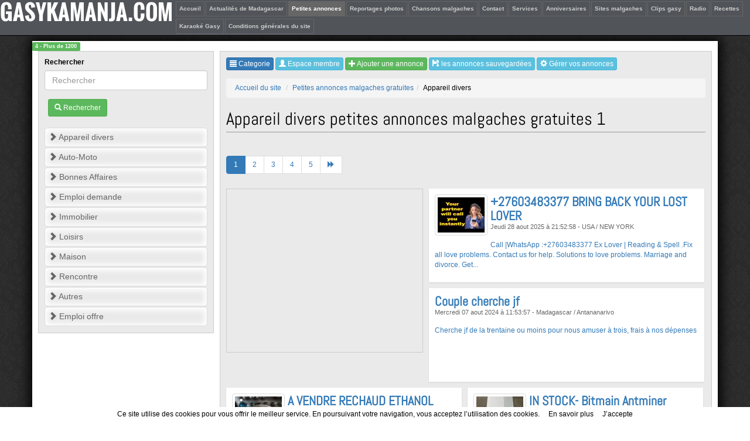

--- FILE ---
content_type: text/html; charset=UTF-8
request_url: https://www.gasykamanja.com/v2/annonce/appareil_divers-1-liste_cat_0.html
body_size: 5941
content:
<!DOCTYPE html>
<html lang="fr" xmlns="http://www.w3.org/1999/xhtml">
	<head>

				<script async src="//pagead2.googlesyndication.com/pagead/js/adsbygoogle.js"></script>
				<script>
				  (adsbygoogle = window.adsbygoogle || []).push({
				    google_ad_client: "ca-pub-7316116251633846",
				    enable_page_level_ads: true
				  });
				</script>	
				<title>Appareil divers petites annonces malgaches gratuites 1</title>
		<META NAME="description" CONTENT=" Appareil divers petites annonces malgaches gratuites 1">
		<meta http-equiv="Content-Type" content="text/html; charset=utf-8" />
		<meta name="viewport" content="width=device-width, initial-scale=1.0, maximum-scale=1.0, minimum-scale=1.0, user-scalable=no">
		<meta http-equiv="X-UA-Compatible" content="IE=100" >
			<!--[if lt IE 9]> 
				
    <script language='javascript'>
        document.location.href='https://www.gasykamanja.com/v2/problem_browser.php'
    </script>
			<![endif]-->
				<script src="https://www.gasykamanja.com/v2/plugins/jquery/jquery-1.11.1.js"></script>
		<script src="https://www.gasykamanja.com/v2/plugins/jquery_ui/jquery-ui.min.js"></script>
		<script src="https://www.gasykamanja.com/v2/plugins/jquery_ui/js/jquery.ui.datepicker-fr.js"></script>
		<link href="https://www.gasykamanja.com/v2/plugins/jquery_ui/jquery-ui.min.css" rel="stylesheet" />
		<link href="https://www.gasykamanja.com/v2/plugins/bootstrap/css/bootstrap.css" rel="stylesheet" />
		<script src="https://www.gasykamanja.com/v2/plugins/bootstrap/js/bootstrap.min.js"></script>
		<script src="https://www.gasykamanja.com/v2/plugins/bootstrap/js/bootbox.min.js"></script>
		<link href="https://www.gasykamanja.com/v2/plugins/bootstrap-switch/dist/css/bootstrap3/bootstrap-switch.min.css" rel="stylesheet" />
		<script src="https://www.gasykamanja.com/v2/plugins/bootstrap-switch/dist/js/bootstrap-switch.min.js"></script>
		<link href="https://www.gasykamanja.com/v2/plugins/mp/dist/magnific-popup.css" rel="stylesheet" />
		<script src="https://www.gasykamanja.com/v2/plugins/mp/dist/jquery.magnific-popup.min.js"></script>
		<link href="https://www.gasykamanja.com/v2/plugins/font-awesome/css/font-awesome.css" rel="stylesheet" />
		<script src="https://www.gasykamanja.com/v2/plugins/bxslider/jquery.bxslider.min.js"></script>
		<link href="https://www.gasykamanja.com/v2/plugins/bxslider/jquery.bxslider.css" rel="stylesheet" />
		<link href="https://www.gasykamanja.com/v2/plugins/sidr/jquery.sidr.dark.css" rel="stylesheet" />
		<script src="https://www.gasykamanja.com/v2/plugins/sidr/jquery.sidr.min.js"></script>
		<script src="https://www.gasykamanja.com/v2/plugins/dinas/dinas.js"></script>
		<script src="https://www.gasykamanja.com/v2/global/mySite.js"></script>
		<link href="https://www.gasykamanja.com/v2/style.css" rel="stylesheet" />
		<link href="https://www.gasykamanja.com/v2/plugins/dinas/framework.css" rel="stylesheet" />
	</head>
	<body >
	
            <div id="fb-root"></div>
            <script>(function(d, s, id) {
              var js, fjs = d.getElementsByTagName(s)[0];
              if (d.getElementById(id)) return;
              js = d.createElement(s); js.id = id;
              js.src = "//connect.facebook.net/en_GB/sdk.js#xfbml=1&version=v2.3&appId=203070139729593";
              fjs.parentNode.insertBefore(js, fjs);
            }(document, 'script', 'facebook-jssdk'));</script>
        
	<div id="r_page"></div>
	<div id="r_required"></div>

		<div class="menuTop mobileHide">
			<nav>
				<div class="logo pull-left">
					<h1>GASYKAMANJA.COM</h1>
				</div>
				<ul>
		<li class="fleft"><a href="https://www.gasykamanja.com" >Accueil</a></li><li class="fleft"><a href="https://www.gasykamanja.com/v2/actualite/" >Actualités de Madagascar</a></li><li class="fleft"><a href="https://www.gasykamanja.com/v2/annonce/" class="menuActive">Petites annonces</a></li><li class="fleft"><a href="https://www.gasykamanja.com/v2/photo/" >Reportages photos</a></li><li class="fleft"><a href="https://www.gasykamanja.com/v2/tononkira/" >Chansons malgaches</a></li><li class="fleft"><a href="https://www.gasykamanja.com/v2/contact/" >Contact</a></li><li class="fleft"><a href="https://www.gasykamanja.com/v2/service/" >Services</a></li><li class="fleft"><a href="https://www.gasykamanja.com/v2/anniversaire/" >Anniversaires</a></li><li class="fleft"><a href="https://www.gasykamanja.com/v2/site/" >Sites malgaches</a></li><li class="fleft"><a href="https://www.gasykamanja.com/v2/clip/" >Clips gasy</a></li><li class="fleft"><a href="https://www.gasykamanja.com/v2/radio/" >Radio</a></li><li class="fleft"><a href="https://www.gasykamanja.com/v2/recette/" >Recettes</a></li><li class="fleft"><a href="https://www.gasykamanja.com/v2/karaoke/" >Karaoké Gasy</a></li><li class="fleft"><a href="https://www.gasykamanja.com/v2/conditions_generales_du_site/" >Conditions générales du site</a></li>
				</ul>
			</nav>
			<div style="clear:both"></div>
		</div>
		
			<div class="menuTop  menuTopMobileHide">
				 <a href="javascript:mpU('https://www.gasykamanja.com/v2/mods/autre/act_autre.php','actF=mobile_menu','Menu')" class="btn btn-xs btn-primary mt2 ml2" title="Menu" >  <i class="glyphicon glyphicon-align-justify"></i>  Menu</a> 
				<div class="logo pull-right">
					<h1>GASYKAMANJA.COM</h1>
				</div>
			</div>
		
					<div class="container">
							<div class="row myContainer ombreMyContainer">
								<div id="r_layout">
        <div class="d_1200"><span class="label label-success">4 - Plus de 1200<span></div>
        <div class="d_980"><span class="label label-success">3 - 980px - > 1199px<span></div>
        <div class="d_768"><span class="label label-success">2 - 768px - > 979px<span></div>
        <div class="d_767"><span class="label label-success">1 - 480px - > 767px<span></div>
        <div class="d_480"><span class="label label-success">0 - 480px<span></div>
    <div id="r_gauche" class="gauche t mobileHide">
            
            <form id="f_search_form" method="POST" action="https://www.gasykamanja.com/v2/mods/gkm/act_gkm.php" onsubmit="return false;" class=" " >
            
            <div id="d_search_form"></div>
            <div id="h_search_form"  >
        
            <div class="form-group" id="group_search_0_input" >
                <label class="" for="search_0_input">Rechercher&nbsp; </label>
                <input type="text" class="form-control " name="search_0_input" id="search_0_input" placeholder="Rechercher" value=""   >
                
            </div>
            <div class="form-group" id="group_" >
                <label class="" for="">&nbsp; </label>
                <button class="btn btn-success btn-sm"><i class="glyphicon glyphicon-search"> </i> Rechercher <img style="display:none;" id="l_search_form" src="https://www.gasykamanja.com/v2/images/loading.gif"> </button>
                
            </div><input type="hidden" id="rub" name="rub" value="annonce" ><input type="hidden" name="actF" value="search"><input type="hidden" name="f" value="search_liste">
                
            </div>
            </form>
        <ul class="btn_cat menuMobileHide">
	<li>
		<a href="appareil_divers-1-liste_cat_0.html" > <span class="glyphicon glyphicon-chevron-right"></span> Appareil divers</a>	</li>
	<li>
		<a href="auto_moto-2-liste_cat_0.html" > <span class="glyphicon glyphicon-chevron-right"></span> Auto-Moto</a>	</li>
	<li>
		<a href="bonnes_affaires-3-liste_cat_0.html" > <span class="glyphicon glyphicon-chevron-right"></span> Bonnes Affaires</a>	</li>
	<li>
		<a href="emploi_demande-4-liste_cat_0.html" > <span class="glyphicon glyphicon-chevron-right"></span> Emploi demande</a>	</li>
	<li>
		<a href="immobilier-5-liste_cat_0.html" > <span class="glyphicon glyphicon-chevron-right"></span> Immobilier</a>	</li>
	<li>
		<a href="loisirs-6-liste_cat_0.html" > <span class="glyphicon glyphicon-chevron-right"></span> Loisirs</a>	</li>
	<li>
		<a href="maison-7-liste_cat_0.html" > <span class="glyphicon glyphicon-chevron-right"></span> Maison</a>	</li>
	<li>
		<a href="rencontre-8-liste_cat_0.html" > <span class="glyphicon glyphicon-chevron-right"></span> Rencontre</a>	</li>
	<li>
		<a href="autres-9-liste_cat_0.html" > <span class="glyphicon glyphicon-chevron-right"></span> Autres</a>	</li>
	<li>
		<a href="emploi_offre-10-liste_cat_0.html" > <span class="glyphicon glyphicon-chevron-right"></span> Emploi offre</a>	</li>
</ul>
<div class="clear"></div>
            
            </div>
            <div id="r_droite" class="droite t">
                <div class="mb10">
            <span class="dropdown">
                <a data-toggle="dropdown" href="" class="btn btn-xs btn-primary"><span class="glyphicon glyphicon-align-justify"></span> Categorie </a>
                <ul class="dropdown-menu" role="menu" aria-labelledby="dLabel">
        <li style="text-align:left"><a href="appareil_divers-1-liste_cat_0.html" > <span class="glyphicon glyphicon-chevron-right"></span> Appareil divers</a></li><li style="text-align:left"><a href="auto_moto-2-liste_cat_0.html" > <span class="glyphicon glyphicon-chevron-right"></span> Auto-Moto</a></li><li style="text-align:left"><a href="bonnes_affaires-3-liste_cat_0.html" > <span class="glyphicon glyphicon-chevron-right"></span> Bonnes Affaires</a></li><li style="text-align:left"><a href="emploi_demande-4-liste_cat_0.html" > <span class="glyphicon glyphicon-chevron-right"></span> Emploi demande</a></li><li style="text-align:left"><a href="immobilier-5-liste_cat_0.html" > <span class="glyphicon glyphicon-chevron-right"></span> Immobilier</a></li><li style="text-align:left"><a href="loisirs-6-liste_cat_0.html" > <span class="glyphicon glyphicon-chevron-right"></span> Loisirs</a></li><li style="text-align:left"><a href="maison-7-liste_cat_0.html" > <span class="glyphicon glyphicon-chevron-right"></span> Maison</a></li><li style="text-align:left"><a href="rencontre-8-liste_cat_0.html" > <span class="glyphicon glyphicon-chevron-right"></span> Rencontre</a></li><li style="text-align:left"><a href="autres-9-liste_cat_0.html" > <span class="glyphicon glyphicon-chevron-right"></span> Autres</a></li><li style="text-align:left"><a href="emploi_offre-10-liste_cat_0.html" > <span class="glyphicon glyphicon-chevron-right"></span> Emploi offre</a></li>
                </ul>
            </span>
          <a href="javascript:mpU('https://www.gasykamanja.com/v2/mods/membre/act_membre.php','actF=connect_form&','Connexion membre')" class="btn btn-xs btn-info" title="Espace membre" >  <i class="glyphicon glyphicon-user"></i>   <span class="mobileHide"> Espace membre </span> </a>   <a href="javascript:mpU('https://www.gasykamanja.com/v2/mods/gkm/act_gkm.php','actF=search_form&rub=annonce&mp=mp','Rechercher ')" class="btn btn-xs btn-warning menuMobileShow" title=" Rechercher " >  <i class="glyphicon glyphicon-search"></i>   <span class="mobileHide">  Rechercher  </span> </a>  <a href="javascript:mpU('https://www.gasykamanja.com/v2/mods/membre/act_membre.php','actF=connect_form&actF_referer=add_ed_form&mods_referer=gkm&rub_referer=annonce','Connexion membre')" class="btn btn-xs btn-success" title="Ajouter une annonce" >  <i class="glyphicon glyphicon-plus"></i>  Ajouter une annonce</a>  <a href="javascript:mpU('https://www.gasykamanja.com/v2/mods/membre/act_membre.php','actF=connect_form&','Connexion membre')" class="btn btn-xs btn-info" title="les annonces sauvegard&eacute;es" >  <i class="glyphicon glyphicon-floppy-save"></i>   <span class="mobileHide"> les annonces sauvegard&eacute;es </span> </a>   <a href="javascript:mpU('https://www.gasykamanja.com/v2/mods/membre/act_membre.php','actF=connect_form&','Connexion membre')" class="btn btn-xs btn-info" title="G&eacute;rer vos annonces" >  <i class="glyphicon glyphicon-cog"></i>   <span class="mobileHide"> G&eacute;rer vos annonces </span> </a>  </div>
				<div>
					<ol class="breadcrumb">
					  <li><a href="https://www.gasykamanja.com">Accueil du site</a></li>
					  <li><a href="https://www.gasykamanja.com/v2/annonce/" class="">Petites annonces malgaches gratuites</a></li><li>Appareil divers</li>
					</ol>
				</div>
			<h2 class="h2_titre">Appareil divers petites annonces malgaches gratuites 1</h2><div id="r_liste"><nav><ul class="pagination"><li class="active"><a href="#">1</a></li><li><a href="appareil_divers-1-liste_cat_10.html">2</a></li><li><a href="appareil_divers-1-liste_cat_20.html">3</a></li><li><a href="appareil_divers-1-liste_cat_30.html">4</a></li><li><a href="appareil_divers-1-liste_cat_40.html">5</a></li><li><a href="appareil_divers-1-liste_cat_1120.html" aria-label="Next" ><i class="glyphicon glyphicon-forward"></i></a></li>
        <li id="l_paginationliste" style="display:none;">
            <a href="#">
                <img src="https://www.gasykamanja.com/v2/images/loading.gif"></span><span id="r_paginationliste">
            </a>
        </li>
    </ul><span id="l_l_pagination" style="display:none;"><img src="https://www.gasykamanja.com/v2/images/loading.gif"></span><span id="r_l_pagination"></span></nav><ul class="ul_layout" id="liste">
        <li class="fleft t pub_responsive">
            
            <script async src="//pagead2.googlesyndication.com/pagead/js/adsbygoogle.js"></script>
            <!-- pub_mobile -->
            <ins class="adsbygoogle pub_responsive"
                 style="display:block"
                 data-ad-client="ca-pub-7316116251633846"
                 data-ad-slot="8245347273"
                 data-ad-format="auto"></ins>
            <script>
            (adsbygoogle = window.adsbygoogle || []).push({});
            </script>
        
        </li>
    <li class="div_0 bloc_layout mb10 p10 fleft shadow">
				<div class="pull-left mr5">
					<a href="appareil_divers-1-27603483377_bring_back_your_lost_lover_-68165-detail_cat.html"><img class="thumbnail" src="https://www.gasykamanja.com/v2/mods/annonce/img/mini_o_1j3p3qval8n71ftl1ise57l11ms7.jpg" alt="+27603483377 BRING BACK YOUR LOST LOVER " title="+27603483377 BRING BACK YOUR LOST LOVER "></a>
				</div>
			
			<div>
				<a href="appareil_divers-1-27603483377_bring_back_your_lost_lover_-68165-detail_cat.html">
					<h2>+27603483377 BRING BACK YOUR LOST LOVER </h2>
				</a>
			</div>
			<div class="info_sup">
				Jeudi 28 aout 2025  &agrave; 21:52:58 - USA / NEW YORK
			</div>
			<div class="description">
				<div class="pull-right">
					
				</div>
				<a href="appareil_divers-1-27603483377_bring_back_your_lost_lover_-68165-detail_cat.html">
					Call |WhatsApp :+27603483377
Ex Lover | Reading & Spell .Fix all love problems. Contact us for help. Solutions to love problems. Marriage and divorce. Get...
				</a>
			</div>
		</li><li class="div_1 bloc_layout mb10 p10 fleft shadow">
			<div>
				<a href="appareil_divers-1-couple_cherche_jf-68062-detail_cat.html">
					<h2>Couple cherche jf</h2>
				</a>
			</div>
			<div class="info_sup">
				Mercredi 07 aout 2024  &agrave; 11:53:57 - Madagascar  / Antananarivo 
			</div>
			<div class="description">
				<div class="pull-right">
					
				</div>
				<a href="appareil_divers-1-couple_cherche_jf-68062-detail_cat.html">
					Cherche jf de la trentaine ou moins pour nous amuser à trois, frais à nos dépenses
				</a>
			</div>
		</li><li class="div_2 bloc_layout mb10 p10 fleft shadow">
				<div class="pull-left mr5">
					<a href="appareil_divers-1-a_vendre_rechaud_ethanol-67730-detail_cat.html"><img class="thumbnail" src="https://www.gasykamanja.com/v2/mods/annonce/img/mini_o_1h0ru88ga1ecunk1dfc146tao7.jpg" alt="A VENDRE RECHAUD ETHANOL" title="A VENDRE RECHAUD ETHANOL"></a>
				</div>
			
			<div>
				<a href="appareil_divers-1-a_vendre_rechaud_ethanol-67730-detail_cat.html">
					<h2>A VENDRE RECHAUD ETHANOL</h2>
				</a>
			</div>
			<div class="info_sup">
				Samedi 24 février 2024  &agrave; 09:42:12 - MADAGASCAR / ANTANANARIVO
			</div>
			<div class="description">
				<div class="pull-right">
					
				</div>
				<a href="appareil_divers-1-a_vendre_rechaud_ethanol-67730-detail_cat.html">
					A vendre en détail ou en gros sur OAO: 
-RECHAUD ETHANOL  
-Autres produits (votre commande spécial, décoration, cosmétique, alimentaire,...
				</a>
			</div>
		</li><li class="div_3 bloc_layout mb10 p10 fleft shadow">
				<div class="pull-left mr5">
					<a href="appareil_divers-1-in_stock__bitmain_antminer_ks3iceriver_ks3_psu_included_-67939-detail_cat.html"><img class="thumbnail" src="https://www.gasykamanja.com/v2/mods/annonce/img/mini_o_1hfbgbtqmq42hi61s63gba15hi7.jpg" alt="IN STOCK- Bitmain Antminer KS3,IceRiver KS3 PSU included " title="IN STOCK- Bitmain Antminer KS3,IceRiver KS3 PSU included "></a>
				</div>
			
			<div>
				<a href="appareil_divers-1-in_stock__bitmain_antminer_ks3iceriver_ks3_psu_included_-67939-detail_cat.html">
					<h2>IN STOCK- Bitmain Antminer KS3,IceRiver...</h2>
				</a>
			</div>
			<div class="info_sup">
				Jeudi 16 novembre 2023  &agrave; 08:26:41 - China  / Beijing 
			</div>
			<div class="description">
				<div class="pull-right">
					
				</div>
				<a href="appareil_divers-1-in_stock__bitmain_antminer_ks3iceriver_ks3_psu_included_-67939-detail_cat.html">
					Model Antminer KS3 (9.4Th) from Bitmain mining KHeavyHash algorithm with a maximum hashrate of 9.4Th/s for a power consumption of 3500W.

with PSU, MINERS...
				</a>
			</div>
		</li><li class="div_4 bloc_layout mb10 p10 fleft shadow">
				<div class="pull-left mr5">
					<a href="appareil_divers-1-brand_new_apple_iphone_13promax12promax_sealed_in_box-67895-detail_cat.html"><img class="thumbnail" src="https://www.gasykamanja.com/v2/mods/annonce/img/mini_o_1hbld6pfsebcknt56ie681jgk9.jpg" alt="BRand new Apple iPhone 13ProMax,12ProMax Sealed In Box" title="BRand new Apple iPhone 13ProMax,12ProMax Sealed In Box"></a>
				</div>
			
			<div>
				<a href="appareil_divers-1-brand_new_apple_iphone_13promax12promax_sealed_in_box-67895-detail_cat.html">
					<h2>BRand new Apple iPhone...</h2>
				</a>
			</div>
			<div class="info_sup">
				Dimanche 01 octobre 2023  &agrave; 12:39:30 - UAE / Abu Dhabi
			</div>
			<div class="description">
				<div class="pull-right">
					
				</div>
				<a href="appareil_divers-1-brand_new_apple_iphone_13promax12promax_sealed_in_box-67895-detail_cat.html">
					Brand new sealed in carton , Full set accessories , Manuals , apple international Warranty + receipt 

factory unlocked worldwide , compatible with all...
				</a>
			</div>
		</li><li class="div_5 bloc_layout mb10 p10 fleft shadow">
				<div class="pull-left mr5">
					<a href="appareil_divers-1-new_asus_rog_strix_geforce_rtx_4090_oc_24gb_graphics_card_-67659-detail_cat.html"><img class="thumbnail" src="https://www.gasykamanja.com/v2/mods/annonce/img/mini_o_1grlarjlrfda1bk01njb1hvq1smv7.jpg" alt="New ASUS ROG Strix GeForce RTX 4090 OC 24GB Graphics Card " title="New ASUS ROG Strix GeForce RTX 4090 OC 24GB Graphics Card "></a>
				</div>
			
			<div>
				<a href="appareil_divers-1-new_asus_rog_strix_geforce_rtx_4090_oc_24gb_graphics_card_-67659-detail_cat.html">
					<h2>New ASUS ROG Strix GeForce RTX 4090 OC...</h2>
				</a>
			</div>
			<div class="info_sup">
				Jeudi 16 mars 2023  &agrave; 14:23:40 - USA / Richfied
			</div>
			<div class="description">
				<div class="pull-right">
					
				</div>
				<a href="appareil_divers-1-new_asus_rog_strix_geforce_rtx_4090_oc_24gb_graphics_card_-67659-detail_cat.html">
					Caractéristiques principales du produit :
Fabricant du jeu de puces : NVIDIA
Type de mémoire : GDDR6X
Caractéristiques : éclairage RVB, compatible...
				</a>
			</div>
		</li>
        <li class="fleft t pub_responsive">
            
            <script async src="//pagead2.googlesyndication.com/pagead/js/adsbygoogle.js"></script>
            <!-- pub_mobile -->
            <ins class="adsbygoogle pub_responsive"
                 style="display:block"
                 data-ad-client="ca-pub-7316116251633846"
                 data-ad-slot="8245347273"
                 data-ad-format="auto"></ins>
            <script>
            (adsbygoogle = window.adsbygoogle || []).push({});
            </script>
        
        </li>
    <li class="div_6 bloc_layout mb10 p10 fleft shadow">
				<div class="pull-left mr5">
					<a href="appareil_divers-1-brand_new_sony_playstation_5_digitaldisc_edition-67638-detail_cat.html"><img class="thumbnail" src="https://www.gasykamanja.com/v2/mods/annonce/img/mini_o_1gqfl0r7j6jo18ae14rbacpcuq7.jpg" alt="Brand New Sony PlayStation 5 Digital/Disc Edition" title="Brand New Sony PlayStation 5 Digital/Disc Edition"></a>
				</div>
			
			<div>
				<a href="appareil_divers-1-brand_new_sony_playstation_5_digitaldisc_edition-67638-detail_cat.html">
					<h2>Brand New Sony PlayStation 5...</h2>
				</a>
			</div>
			<div class="info_sup">
				Mercredi 01 mars 2023  &agrave; 23:10:27 - USA / Richfied
			</div>
			<div class="description">
				<div class="pull-right">
					
				</div>
				<a href="appareil_divers-1-brand_new_sony_playstation_5_digitaldisc_edition-67638-detail_cat.html">
					Caractéristiques principales du produit :
Plate-forme : Sony PlayStation 5
Code de région :Région libre
Capacité de stockage : 825 Go
Connectivité :...
				</a>
			</div>
		</li><li class="div_7 bloc_layout mb10 p10 fleft shadow">
				<div class="pull-left mr5">
					<a href="appareil_divers-1-new_apple_iphone_14_pro_maxasus_rtx_4090_graphics_cardsony_ps_5-67578-detail_cat.html"><img class="thumbnail" src="https://www.gasykamanja.com/v2/mods/annonce/img/mini_o_1gm4ch5kmjsq1bf0cmr1oa914u07.jpg" alt="New Apple iPhone 14 Pro Max/ASUS RTX 4090 Graphics Card/Sony PS 5" title="New Apple iPhone 14 Pro Max/ASUS RTX 4090 Graphics Card/Sony PS 5"></a>
				</div>
			
			<div>
				<a href="appareil_divers-1-new_apple_iphone_14_pro_maxasus_rtx_4090_graphics_cardsony_ps_5-67578-detail_cat.html">
					<h2>New Apple iPhone 14 Pro Max/ASUS RTX...</h2>
				</a>
			</div>
			<div class="info_sup">
				Vendredi 06 janvier 2023  &agrave; 21:08:52 - USA / Richfied
			</div>
			<div class="description">
				<div class="pull-right">
					
				</div>
				<a href="appareil_divers-1-new_apple_iphone_14_pro_maxasus_rtx_4090_graphics_cardsony_ps_5-67578-detail_cat.html">
					All we sell here in our company is brand new original,sealed in box,also comes with full accessories and international warranty...

We sell all kinds of...
				</a>
			</div>
		</li><li class="div_8 bloc_layout mb10 p10 fleft shadow">
				<div class="pull-left mr5">
					<a href="appareil_divers-1-apple_iphone_14_pro_max_1tb-67424-detail_cat.html"><img class="thumbnail" src="https://www.gasykamanja.com/v2/mods/annonce/img/mini_o_1gdj3cg521gkq256tg1qllrgt9.jpg" alt="Apple iPhone 14 Pro Max 1TB" title="Apple iPhone 14 Pro Max 1TB"></a>
				</div>
			
			<div>
				<a href="appareil_divers-1-apple_iphone_14_pro_max_1tb-67424-detail_cat.html">
					<h2>Apple iPhone 14 Pro Max 1TB</h2>
				</a>
			</div>
			<div class="info_sup">
				Vendredi 23 septembre 2022  &agrave; 01:59:32 - France / Paris
			</div>
			<div class="description">
				<div class="pull-right">
					
				</div>
				<a href="appareil_divers-1-apple_iphone_14_pro_max_1tb-67424-detail_cat.html">
					
Apple iPhone 14 Pro Max 1TB Silver (Unlocked) SEALED IN BOX -SHIPS SAME DAY.
Ships same day as receiving payment, will be shipped with SIGNATURE...
				</a>
			</div>
		</li><li class="div_9 bloc_layout mb10 p10 fleft shadow">
				<div class="pull-left mr5">
					<a href="appareil_divers-1-vends_boitier_nikon_d7200-67353-detail_cat.html"><img class="thumbnail" src="https://www.gasykamanja.com/v2/mods/annonce/img/mini_o_1g9esnmcaallmap127410msd847.jpg" alt="Vends boîtier nikon D7200" title="Vends boîtier nikon D7200"></a>
				</div>
			
			<div>
				<a href="appareil_divers-1-vends_boitier_nikon_d7200-67353-detail_cat.html">
					<h2>Vends boîtier nikon D7200</h2>
				</a>
			</div>
			<div class="info_sup">
				Mardi 02 aout 2022  &agrave; 10:43:13 - Madagascar / Antananarivo
			</div>
			<div class="description">
				<div class="pull-right">
					
				</div>
				<a href="appareil_divers-1-vends_boitier_nikon_d7200-67353-detail_cat.html">
					Vends boîtier nikon D7200, appareil photo de la gamme expert.

Inclus: boitier, batterie, silicone.


Non inclus: chargeur


Très bon état, 47.000...
				</a>
			</div>
		</li></ul>
					<div style="clear:both"></div>
					<nav><ul class="pagination"><li class="active"><a href="#">1</a></li><li><a href="appareil_divers-1-liste_cat_10.html">2</a></li><li><a href="appareil_divers-1-liste_cat_20.html">3</a></li><li><a href="appareil_divers-1-liste_cat_30.html">4</a></li><li><a href="appareil_divers-1-liste_cat_40.html">5</a></li><li><a href="appareil_divers-1-liste_cat_1120.html" aria-label="Next" ><i class="glyphicon glyphicon-forward"></i></a></li>
        <li id="l_paginationliste" style="display:none;">
            <a href="#">
                <img src="https://www.gasykamanja.com/v2/images/loading.gif"></span><span id="r_paginationliste">
            </a>
        </li>
    </ul><span id="l_l_pagination" style="display:none;"><img src="https://www.gasykamanja.com/v2/images/loading.gif"></span><span id="r_l_pagination"></span></nav>
					
				</div>
			
                <div style="clear:both"></div>
            </div></div>
								<div style="padding:0px 20px 0px 20px;">
								
				<script async src="//pagead2.googlesyndication.com/pagead/js/adsbygoogle.js"></script>
				<ins class="adsbygoogle"
				     style="display:block"
				     data-ad-format="autorelaxed"
				     data-ad-client="ca-pub-7316116251633846"
				     data-ad-slot="8078834071"></ins>
				<script>
				     (adsbygoogle = window.adsbygoogle || []).push({});
				</script>
			
									<div style="clear:both"></div>
								</div>
							</div>

					</div>
			
				<script type="text/javascript">
					var gaJsHost = (("https:" == document.location.protocol) ? "https://ssl." : "https://www.");
					document.write(unescape("%3Cscript src='" + gaJsHost + "google-analytics.com/ga.js' type='text/javascript'%3E%3C/script%3E"));
				</script>
				<script type="text/javascript">
					try {
						var pageTracker = _gat._getTracker("UA-8297618-2");
						pageTracker._trackPageview();
					} 
					catch(err) {}
				</script>			
			
				<script src="https://www.gasykamanja.com/v2/plugins/cookiechoices.js"></script><script>document.addEventListener('DOMContentLoaded', function(event){cookieChoices.showCookieConsentBar('Ce site utilise des cookies pour vous offrir le meilleur service. En poursuivant votre navigation, vous acceptez l’utilisation des cookies.', 'J’accepte', 'En savoir plus', 'https://www.gasykamanja.com/v2/mention_legale/');});</script>
			
	</body>
</html>
 


--- FILE ---
content_type: text/html; charset=utf-8
request_url: https://www.google.com/recaptcha/api2/aframe
body_size: 269
content:
<!DOCTYPE HTML><html><head><meta http-equiv="content-type" content="text/html; charset=UTF-8"></head><body><script nonce="uD4JWuZySmUrFvVYeZoIgg">/** Anti-fraud and anti-abuse applications only. See google.com/recaptcha */ try{var clients={'sodar':'https://pagead2.googlesyndication.com/pagead/sodar?'};window.addEventListener("message",function(a){try{if(a.source===window.parent){var b=JSON.parse(a.data);var c=clients[b['id']];if(c){var d=document.createElement('img');d.src=c+b['params']+'&rc='+(localStorage.getItem("rc::a")?sessionStorage.getItem("rc::b"):"");window.document.body.appendChild(d);sessionStorage.setItem("rc::e",parseInt(sessionStorage.getItem("rc::e")||0)+1);localStorage.setItem("rc::h",'1769330864172');}}}catch(b){}});window.parent.postMessage("_grecaptcha_ready", "*");}catch(b){}</script></body></html>